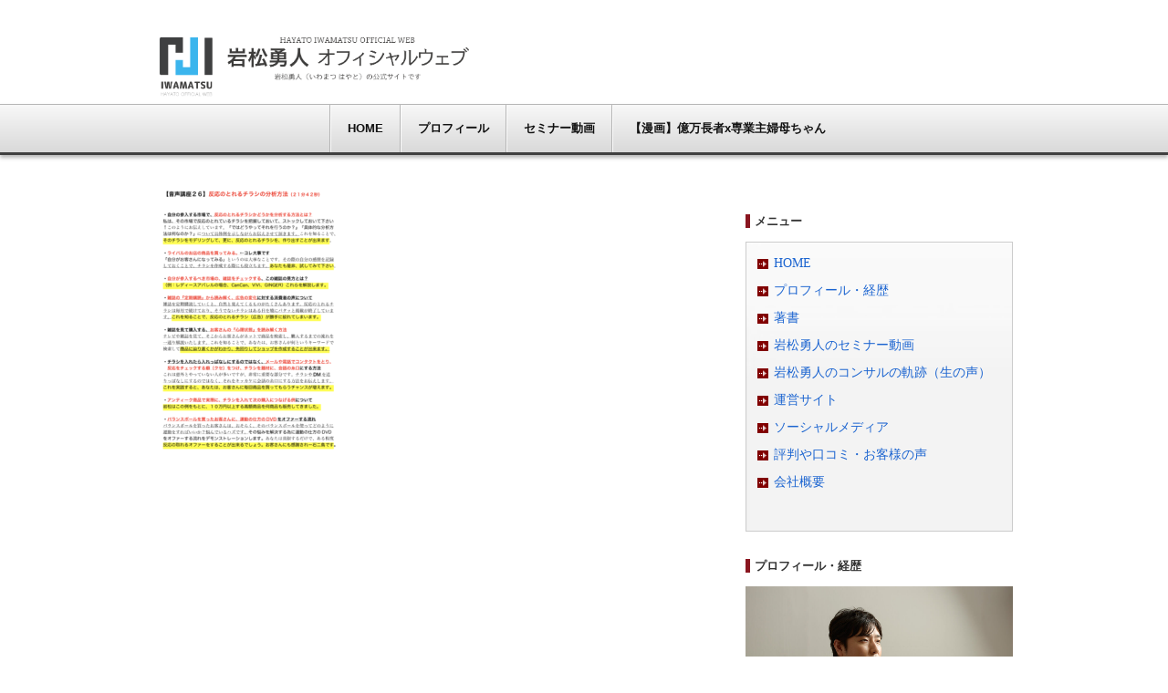

--- FILE ---
content_type: text/html; charset=UTF-8
request_url: https://iwamatsuhayato.com/online-consulting-full/online-consulting17/
body_size: 7336
content:
<!DOCTYPE html>
<html lang="ja"
	itemscope 
	itemtype="http://schema.org/Article" 
	prefix="og: http://ogp.me/ns#" >
<head>
<script type="text/javascript" src="http://fast.fonts.net/jsapi/c653bd30-fd25-470e-bed9-f1f55ea1987b.js"></script>
<meta name="google-site-verification" content="-hSfKjwKFp0uHnQ1HSXd5SIgzqKitoMFvJULd464iNU" />
<title>online-consulting17 - 岩松勇人オフィシャルウェブ</title>
<meta charset="utf-8">
<meta name="viewport" content="width=device-width, initial-scale=1.0">
<link rel="stylesheet" href="https://iwamatsuhayato.com/wp-content/themes/juliet/responsive.css" type="text/css" media="screen, print" />
<link rel="stylesheet" href="https://iwamatsuhayato.com/wp-content/themes/juliet/style.css" type="text/css" media="screen, print" />
<link rel="alternate" type="application/atom+xml" title="岩松勇人オフィシャルウェブ Atom Feed" href="https://iwamatsuhayato.com/feed/atom/" />
<link rel="alternate" type="application/rss+xml" title="岩松勇人オフィシャルウェブ RSS Feed" href="https://iwamatsuhayato.com/feed/" />
<!--[if lt IE 9]>
<script src="http://html5shiv.googlecode.com/svn/trunk/html5.js"></script>
<![endif]-->
<meta name='robots' content='max-image-preview:large' />
<link rel='dns-prefetch' href='//ajax.googleapis.com' />
<script type="text/javascript">
/* <![CDATA[ */
window._wpemojiSettings = {"baseUrl":"https:\/\/s.w.org\/images\/core\/emoji\/15.0.3\/72x72\/","ext":".png","svgUrl":"https:\/\/s.w.org\/images\/core\/emoji\/15.0.3\/svg\/","svgExt":".svg","source":{"concatemoji":"https:\/\/iwamatsuhayato.com\/wp-includes\/js\/wp-emoji-release.min.js?ver=6.5.7"}};
/*! This file is auto-generated */
!function(i,n){var o,s,e;function c(e){try{var t={supportTests:e,timestamp:(new Date).valueOf()};sessionStorage.setItem(o,JSON.stringify(t))}catch(e){}}function p(e,t,n){e.clearRect(0,0,e.canvas.width,e.canvas.height),e.fillText(t,0,0);var t=new Uint32Array(e.getImageData(0,0,e.canvas.width,e.canvas.height).data),r=(e.clearRect(0,0,e.canvas.width,e.canvas.height),e.fillText(n,0,0),new Uint32Array(e.getImageData(0,0,e.canvas.width,e.canvas.height).data));return t.every(function(e,t){return e===r[t]})}function u(e,t,n){switch(t){case"flag":return n(e,"\ud83c\udff3\ufe0f\u200d\u26a7\ufe0f","\ud83c\udff3\ufe0f\u200b\u26a7\ufe0f")?!1:!n(e,"\ud83c\uddfa\ud83c\uddf3","\ud83c\uddfa\u200b\ud83c\uddf3")&&!n(e,"\ud83c\udff4\udb40\udc67\udb40\udc62\udb40\udc65\udb40\udc6e\udb40\udc67\udb40\udc7f","\ud83c\udff4\u200b\udb40\udc67\u200b\udb40\udc62\u200b\udb40\udc65\u200b\udb40\udc6e\u200b\udb40\udc67\u200b\udb40\udc7f");case"emoji":return!n(e,"\ud83d\udc26\u200d\u2b1b","\ud83d\udc26\u200b\u2b1b")}return!1}function f(e,t,n){var r="undefined"!=typeof WorkerGlobalScope&&self instanceof WorkerGlobalScope?new OffscreenCanvas(300,150):i.createElement("canvas"),a=r.getContext("2d",{willReadFrequently:!0}),o=(a.textBaseline="top",a.font="600 32px Arial",{});return e.forEach(function(e){o[e]=t(a,e,n)}),o}function t(e){var t=i.createElement("script");t.src=e,t.defer=!0,i.head.appendChild(t)}"undefined"!=typeof Promise&&(o="wpEmojiSettingsSupports",s=["flag","emoji"],n.supports={everything:!0,everythingExceptFlag:!0},e=new Promise(function(e){i.addEventListener("DOMContentLoaded",e,{once:!0})}),new Promise(function(t){var n=function(){try{var e=JSON.parse(sessionStorage.getItem(o));if("object"==typeof e&&"number"==typeof e.timestamp&&(new Date).valueOf()<e.timestamp+604800&&"object"==typeof e.supportTests)return e.supportTests}catch(e){}return null}();if(!n){if("undefined"!=typeof Worker&&"undefined"!=typeof OffscreenCanvas&&"undefined"!=typeof URL&&URL.createObjectURL&&"undefined"!=typeof Blob)try{var e="postMessage("+f.toString()+"("+[JSON.stringify(s),u.toString(),p.toString()].join(",")+"));",r=new Blob([e],{type:"text/javascript"}),a=new Worker(URL.createObjectURL(r),{name:"wpTestEmojiSupports"});return void(a.onmessage=function(e){c(n=e.data),a.terminate(),t(n)})}catch(e){}c(n=f(s,u,p))}t(n)}).then(function(e){for(var t in e)n.supports[t]=e[t],n.supports.everything=n.supports.everything&&n.supports[t],"flag"!==t&&(n.supports.everythingExceptFlag=n.supports.everythingExceptFlag&&n.supports[t]);n.supports.everythingExceptFlag=n.supports.everythingExceptFlag&&!n.supports.flag,n.DOMReady=!1,n.readyCallback=function(){n.DOMReady=!0}}).then(function(){return e}).then(function(){var e;n.supports.everything||(n.readyCallback(),(e=n.source||{}).concatemoji?t(e.concatemoji):e.wpemoji&&e.twemoji&&(t(e.twemoji),t(e.wpemoji)))}))}((window,document),window._wpemojiSettings);
/* ]]> */
</script>
<style id='wp-emoji-styles-inline-css' type='text/css'>

	img.wp-smiley, img.emoji {
		display: inline !important;
		border: none !important;
		box-shadow: none !important;
		height: 1em !important;
		width: 1em !important;
		margin: 0 0.07em !important;
		vertical-align: -0.1em !important;
		background: none !important;
		padding: 0 !important;
	}
</style>
<link rel='stylesheet' id='wp-block-library-css' href='https://iwamatsuhayato.com/wp-includes/css/dist/block-library/style.min.css?ver=6.5.7' type='text/css' media='all' />
<style id='classic-theme-styles-inline-css' type='text/css'>
/*! This file is auto-generated */
.wp-block-button__link{color:#fff;background-color:#32373c;border-radius:9999px;box-shadow:none;text-decoration:none;padding:calc(.667em + 2px) calc(1.333em + 2px);font-size:1.125em}.wp-block-file__button{background:#32373c;color:#fff;text-decoration:none}
</style>
<style id='global-styles-inline-css' type='text/css'>
body{--wp--preset--color--black: #000000;--wp--preset--color--cyan-bluish-gray: #abb8c3;--wp--preset--color--white: #ffffff;--wp--preset--color--pale-pink: #f78da7;--wp--preset--color--vivid-red: #cf2e2e;--wp--preset--color--luminous-vivid-orange: #ff6900;--wp--preset--color--luminous-vivid-amber: #fcb900;--wp--preset--color--light-green-cyan: #7bdcb5;--wp--preset--color--vivid-green-cyan: #00d084;--wp--preset--color--pale-cyan-blue: #8ed1fc;--wp--preset--color--vivid-cyan-blue: #0693e3;--wp--preset--color--vivid-purple: #9b51e0;--wp--preset--gradient--vivid-cyan-blue-to-vivid-purple: linear-gradient(135deg,rgba(6,147,227,1) 0%,rgb(155,81,224) 100%);--wp--preset--gradient--light-green-cyan-to-vivid-green-cyan: linear-gradient(135deg,rgb(122,220,180) 0%,rgb(0,208,130) 100%);--wp--preset--gradient--luminous-vivid-amber-to-luminous-vivid-orange: linear-gradient(135deg,rgba(252,185,0,1) 0%,rgba(255,105,0,1) 100%);--wp--preset--gradient--luminous-vivid-orange-to-vivid-red: linear-gradient(135deg,rgba(255,105,0,1) 0%,rgb(207,46,46) 100%);--wp--preset--gradient--very-light-gray-to-cyan-bluish-gray: linear-gradient(135deg,rgb(238,238,238) 0%,rgb(169,184,195) 100%);--wp--preset--gradient--cool-to-warm-spectrum: linear-gradient(135deg,rgb(74,234,220) 0%,rgb(151,120,209) 20%,rgb(207,42,186) 40%,rgb(238,44,130) 60%,rgb(251,105,98) 80%,rgb(254,248,76) 100%);--wp--preset--gradient--blush-light-purple: linear-gradient(135deg,rgb(255,206,236) 0%,rgb(152,150,240) 100%);--wp--preset--gradient--blush-bordeaux: linear-gradient(135deg,rgb(254,205,165) 0%,rgb(254,45,45) 50%,rgb(107,0,62) 100%);--wp--preset--gradient--luminous-dusk: linear-gradient(135deg,rgb(255,203,112) 0%,rgb(199,81,192) 50%,rgb(65,88,208) 100%);--wp--preset--gradient--pale-ocean: linear-gradient(135deg,rgb(255,245,203) 0%,rgb(182,227,212) 50%,rgb(51,167,181) 100%);--wp--preset--gradient--electric-grass: linear-gradient(135deg,rgb(202,248,128) 0%,rgb(113,206,126) 100%);--wp--preset--gradient--midnight: linear-gradient(135deg,rgb(2,3,129) 0%,rgb(40,116,252) 100%);--wp--preset--font-size--small: 13px;--wp--preset--font-size--medium: 20px;--wp--preset--font-size--large: 36px;--wp--preset--font-size--x-large: 42px;--wp--preset--spacing--20: 0.44rem;--wp--preset--spacing--30: 0.67rem;--wp--preset--spacing--40: 1rem;--wp--preset--spacing--50: 1.5rem;--wp--preset--spacing--60: 2.25rem;--wp--preset--spacing--70: 3.38rem;--wp--preset--spacing--80: 5.06rem;--wp--preset--shadow--natural: 6px 6px 9px rgba(0, 0, 0, 0.2);--wp--preset--shadow--deep: 12px 12px 50px rgba(0, 0, 0, 0.4);--wp--preset--shadow--sharp: 6px 6px 0px rgba(0, 0, 0, 0.2);--wp--preset--shadow--outlined: 6px 6px 0px -3px rgba(255, 255, 255, 1), 6px 6px rgba(0, 0, 0, 1);--wp--preset--shadow--crisp: 6px 6px 0px rgba(0, 0, 0, 1);}:where(.is-layout-flex){gap: 0.5em;}:where(.is-layout-grid){gap: 0.5em;}body .is-layout-flex{display: flex;}body .is-layout-flex{flex-wrap: wrap;align-items: center;}body .is-layout-flex > *{margin: 0;}body .is-layout-grid{display: grid;}body .is-layout-grid > *{margin: 0;}:where(.wp-block-columns.is-layout-flex){gap: 2em;}:where(.wp-block-columns.is-layout-grid){gap: 2em;}:where(.wp-block-post-template.is-layout-flex){gap: 1.25em;}:where(.wp-block-post-template.is-layout-grid){gap: 1.25em;}.has-black-color{color: var(--wp--preset--color--black) !important;}.has-cyan-bluish-gray-color{color: var(--wp--preset--color--cyan-bluish-gray) !important;}.has-white-color{color: var(--wp--preset--color--white) !important;}.has-pale-pink-color{color: var(--wp--preset--color--pale-pink) !important;}.has-vivid-red-color{color: var(--wp--preset--color--vivid-red) !important;}.has-luminous-vivid-orange-color{color: var(--wp--preset--color--luminous-vivid-orange) !important;}.has-luminous-vivid-amber-color{color: var(--wp--preset--color--luminous-vivid-amber) !important;}.has-light-green-cyan-color{color: var(--wp--preset--color--light-green-cyan) !important;}.has-vivid-green-cyan-color{color: var(--wp--preset--color--vivid-green-cyan) !important;}.has-pale-cyan-blue-color{color: var(--wp--preset--color--pale-cyan-blue) !important;}.has-vivid-cyan-blue-color{color: var(--wp--preset--color--vivid-cyan-blue) !important;}.has-vivid-purple-color{color: var(--wp--preset--color--vivid-purple) !important;}.has-black-background-color{background-color: var(--wp--preset--color--black) !important;}.has-cyan-bluish-gray-background-color{background-color: var(--wp--preset--color--cyan-bluish-gray) !important;}.has-white-background-color{background-color: var(--wp--preset--color--white) !important;}.has-pale-pink-background-color{background-color: var(--wp--preset--color--pale-pink) !important;}.has-vivid-red-background-color{background-color: var(--wp--preset--color--vivid-red) !important;}.has-luminous-vivid-orange-background-color{background-color: var(--wp--preset--color--luminous-vivid-orange) !important;}.has-luminous-vivid-amber-background-color{background-color: var(--wp--preset--color--luminous-vivid-amber) !important;}.has-light-green-cyan-background-color{background-color: var(--wp--preset--color--light-green-cyan) !important;}.has-vivid-green-cyan-background-color{background-color: var(--wp--preset--color--vivid-green-cyan) !important;}.has-pale-cyan-blue-background-color{background-color: var(--wp--preset--color--pale-cyan-blue) !important;}.has-vivid-cyan-blue-background-color{background-color: var(--wp--preset--color--vivid-cyan-blue) !important;}.has-vivid-purple-background-color{background-color: var(--wp--preset--color--vivid-purple) !important;}.has-black-border-color{border-color: var(--wp--preset--color--black) !important;}.has-cyan-bluish-gray-border-color{border-color: var(--wp--preset--color--cyan-bluish-gray) !important;}.has-white-border-color{border-color: var(--wp--preset--color--white) !important;}.has-pale-pink-border-color{border-color: var(--wp--preset--color--pale-pink) !important;}.has-vivid-red-border-color{border-color: var(--wp--preset--color--vivid-red) !important;}.has-luminous-vivid-orange-border-color{border-color: var(--wp--preset--color--luminous-vivid-orange) !important;}.has-luminous-vivid-amber-border-color{border-color: var(--wp--preset--color--luminous-vivid-amber) !important;}.has-light-green-cyan-border-color{border-color: var(--wp--preset--color--light-green-cyan) !important;}.has-vivid-green-cyan-border-color{border-color: var(--wp--preset--color--vivid-green-cyan) !important;}.has-pale-cyan-blue-border-color{border-color: var(--wp--preset--color--pale-cyan-blue) !important;}.has-vivid-cyan-blue-border-color{border-color: var(--wp--preset--color--vivid-cyan-blue) !important;}.has-vivid-purple-border-color{border-color: var(--wp--preset--color--vivid-purple) !important;}.has-vivid-cyan-blue-to-vivid-purple-gradient-background{background: var(--wp--preset--gradient--vivid-cyan-blue-to-vivid-purple) !important;}.has-light-green-cyan-to-vivid-green-cyan-gradient-background{background: var(--wp--preset--gradient--light-green-cyan-to-vivid-green-cyan) !important;}.has-luminous-vivid-amber-to-luminous-vivid-orange-gradient-background{background: var(--wp--preset--gradient--luminous-vivid-amber-to-luminous-vivid-orange) !important;}.has-luminous-vivid-orange-to-vivid-red-gradient-background{background: var(--wp--preset--gradient--luminous-vivid-orange-to-vivid-red) !important;}.has-very-light-gray-to-cyan-bluish-gray-gradient-background{background: var(--wp--preset--gradient--very-light-gray-to-cyan-bluish-gray) !important;}.has-cool-to-warm-spectrum-gradient-background{background: var(--wp--preset--gradient--cool-to-warm-spectrum) !important;}.has-blush-light-purple-gradient-background{background: var(--wp--preset--gradient--blush-light-purple) !important;}.has-blush-bordeaux-gradient-background{background: var(--wp--preset--gradient--blush-bordeaux) !important;}.has-luminous-dusk-gradient-background{background: var(--wp--preset--gradient--luminous-dusk) !important;}.has-pale-ocean-gradient-background{background: var(--wp--preset--gradient--pale-ocean) !important;}.has-electric-grass-gradient-background{background: var(--wp--preset--gradient--electric-grass) !important;}.has-midnight-gradient-background{background: var(--wp--preset--gradient--midnight) !important;}.has-small-font-size{font-size: var(--wp--preset--font-size--small) !important;}.has-medium-font-size{font-size: var(--wp--preset--font-size--medium) !important;}.has-large-font-size{font-size: var(--wp--preset--font-size--large) !important;}.has-x-large-font-size{font-size: var(--wp--preset--font-size--x-large) !important;}
.wp-block-navigation a:where(:not(.wp-element-button)){color: inherit;}
:where(.wp-block-post-template.is-layout-flex){gap: 1.25em;}:where(.wp-block-post-template.is-layout-grid){gap: 1.25em;}
:where(.wp-block-columns.is-layout-flex){gap: 2em;}:where(.wp-block-columns.is-layout-grid){gap: 2em;}
.wp-block-pullquote{font-size: 1.5em;line-height: 1.6;}
</style>
<script type="text/javascript" src="http://ajax.googleapis.com/ajax/libs/jquery/1.7.1/jquery.min.js?ver=1.7.1" id="jquery-js"></script>
<link rel="https://api.w.org/" href="https://iwamatsuhayato.com/wp-json/" /><link rel="alternate" type="application/json" href="https://iwamatsuhayato.com/wp-json/wp/v2/media/633" /><link rel='shortlink' href='https://iwamatsuhayato.com/?p=633' />
<link rel="alternate" type="application/json+oembed" href="https://iwamatsuhayato.com/wp-json/oembed/1.0/embed?url=https%3A%2F%2Fiwamatsuhayato.com%2Fonline-consulting-full%2Fonline-consulting17%2F" />
<link rel="alternate" type="text/xml+oembed" href="https://iwamatsuhayato.com/wp-json/oembed/1.0/embed?url=https%3A%2F%2Fiwamatsuhayato.com%2Fonline-consulting-full%2Fonline-consulting17%2F&#038;format=xml" />
<!-- BEGIN GADWP v5.3.5 Tag Manager - https://exactmetrics.com/ -->
<script>
  window.dataLayer = window.dataLayer || [];
  window.dataLayer.push({});
</script>

<script>
(function(w,d,s,l,i){w[l]=w[l]||[];w[l].push({'gtm.start':
	new Date().getTime(),event:'gtm.js'});var f=d.getElementsByTagName(s)[0],
	j=d.createElement(s),dl=l!='dataLayer'?'&l='+l:'';j.async=true;j.src=
	'https://www.googletagmanager.com/gtm.js?id='+i+dl;f.parentNode.insertBefore(j,f);
	})(window,document,'script','dataLayer','GTM-NPXLK3H');
</script>
<!-- END GADWP Tag Manager -->

<script type="text/javascript" src="https://iwamatsuhayato.com/wp-content/themes/juliet/jquery/scrolltopcontrol.js"></script>
<script src="https://iwamatsuhayato.com/wp-content/themes/juliet/jquery/jquery.cycle2.carousel.js" type="text/javascript"></script>
<script type="text/javascript">
 $().ready(function() {
   $(document).ready(
     function(){
     $("a img").hover(function(){
     $(this).fadeTo(200, 0.8);
     },function(){
     $(this).fadeTo(300, 1.0);
     });
   });
 });
</script>

<!-- Facebook Pixel Code -->
<script>
!function(f,b,e,v,n,t,s){if(f.fbq)return;n=f.fbq=function(){n.callMethod?
n.callMethod.apply(n,arguments):n.queue.push(arguments)};if(!f._fbq)f._fbq=n;
n.push=n;n.loaded=!0;n.version='2.0';n.queue=[];t=b.createElement(e);t.async=!0;
t.src=v;s=b.getElementsByTagName(e)[0];s.parentNode.insertBefore(t,s)}(window,
document,'script','https://connect.facebook.net/en_US/fbevents.js');

fbq('init', '1661066817503767');
fbq('track', "PageView");</script>
<noscript><img height="1" width="1" style="display:none"
src="https://www.facebook.com/tr?id=1661066817503767&ev=PageView&noscript=1"
/></noscript>
<!-- End Facebook Pixel Code -->
<meta name="google-site-verification" content="BznEhKRkJbL0CJl8DATiNsv1CKn8VxoFuoWreR4wvkI" />
<link href="https://fonts.googleapis.com/earlyaccess/roundedmplus1c.css" rel="stylesheet" />
</head>

<body class="attachment attachment-template-default attachmentid-633 attachment-png">

<div id="fb-root"></div>
<script>(function(d, s, id) {
  var js, fjs = d.getElementsByTagName(s)[0];
  if (d.getElementById(id)) return;
  js = d.createElement(s); js.id = id;
  js.src = "//connect.facebook.net/ja_JP/sdk.js#xfbml=1&version=v2.3&appId=496515887062385";
  fjs.parentNode.insertBefore(js, fjs);
}(document, 'script', 'facebook-jssdk'));</script>

<!-- ヘッダー -->
<header id="header">

<!-- ヘッダー中身 -->    
<div class="header-inner">

<!-- ロゴ -->
<a href="https://iwamatsuhayato.com" title="岩松勇人オフィシャルウェブ"><img src="http://iwamatsuhayato.com/wp-content/uploads/2018/04/clear.png" alt="岩松勇人オフィシャルウェブ"/></a>
<!-- / ロゴ -->

<!-- サーチ -->
<div class="contact">
<div class="search">
<form method="get" id="searchform" action="https://iwamatsuhayato.com">
<fieldset>
<input name="s" type="text" onfocus="if(this.value=='Search') this.value='';" onblur="if(this.value=='') this.value='Search';" value="Search" />
<button type="submit"></button>
</fieldset>
</form>
</div></div>
<!-- / サーチ -->  

</div>    
<!-- / ヘッダー中身 -->    

</header>
<!-- / ヘッダー -->  
<div class="clear"></div>

<!-- トップナビゲーション -->
<nav id="nav" class="main-navigation" role="navigation">
<div class="menu-topnav-container"><ul id="menu-topnav" class="nav-menu"><li id="menu-item-49" class="menu-item menu-item-type-custom menu-item-object-custom menu-item-home menu-item-49"><a href="http://iwamatsuhayato.com/">HOME</a></li>
<li id="menu-item-51" class="menu-item menu-item-type-post_type menu-item-object-page menu-item-51"><a href="https://iwamatsuhayato.com/profile/">プロフィール</a></li>
<li id="menu-item-512" class="menu-item menu-item-type-post_type menu-item-object-page menu-item-512"><a href="https://iwamatsuhayato.com/seminar/">セミナー動画</a></li>
<li id="menu-item-669" class="menu-item menu-item-type-custom menu-item-object-custom menu-item-669"><a href="https://utage-system.com/p/rGrrU7HPCHCa">【漫画】億万長者x専業主婦母ちゃん</a></li>
</ul></div></nav>

<!-- / トップナビゲーション -->
<div class="clear"></div>  

<!-- 全体warapper -->
<div class="wrapper">

<!-- メインwrap -->
<div id="main">


<!-- コンテンツブロック -->
<div class="row">


<!-- 本文エリア -->
<article class="twothird">


<h1 class="pagetitle">online-consulting17</h1>

<p class="attachment"><a href='https://iwamatsuhayato.com/wp-content/uploads/2019/08/online-consulting17.png'><img fetchpriority="high" decoding="async" width="203" height="300" src="https://iwamatsuhayato.com/wp-content/uploads/2019/08/online-consulting17-203x300.png" class="attachment-medium size-medium" alt="" srcset="https://iwamatsuhayato.com/wp-content/uploads/2019/08/online-consulting17-203x300.png 203w, https://iwamatsuhayato.com/wp-content/uploads/2019/08/online-consulting17-768x1136.png 768w, https://iwamatsuhayato.com/wp-content/uploads/2019/08/online-consulting17-692x1024.png 692w, https://iwamatsuhayato.com/wp-content/uploads/2019/08/online-consulting17.png 1570w" sizes="(max-width: 203px) 100vw, 203px" /></a></p>


</article>
<!-- / 本文エリア -->


<!-- サイドエリア -->
<article class="third">

<!-- サイドバー -->
<div id="sidebar">

<div id="sidebox">
<div id="text-6" class="widget widget_text"><div class="sidebar-title">メニュー</div>			<div class="textwidget"><table class="topmenu">
<tbody>
<tr>
<td>
<div id="subtitlesar">
<p><a href="http://iwamatsuhayato.com/">HOME</a></p>
</div>
<div id="subtitlesar">
<p><a href="http://iwamatsuhayato.com/profile">プロフィール・経歴</a></p>
</div>
<div id="subtitlesar">
<p><a href="http://iwamatsuhayato.com/manga">著書</a></p>
</div>
<div id="subtitlesar">
<p><a href="http://iwamatsuhayato.com/seminar">岩松勇人のセミナー動画</a></p>
</div>
<div id="subtitlesar">
<p><a href="http://iwamatsuhayato.com/consulting_koe/">岩松勇人のコンサルの軌跡（生の声）</a></p>
</div>
<div id="subtitlesar">
<p><a href="http://iwamatsuhayato.com/website">運営サイト</a></p>
</div>
<div id="subtitlesar">
<p><a href="http://iwamatsuhayato.com/sns/">ソーシャルメディア</a></p>
</div>
<div id="subtitlesar">
<p><a href="http://iwamatsuhayato.com/reviews/">評判や口コミ・お客様の声</a></p>
</div>
<div id="subtitlesar">
<p><a href="http://iwamatsuhayato.com/company">会社概要</a></p>
</div>
<p>&nbsp;</td>
</tr>
</tbody>
</table>
</div>
		</div><div id="text-3" class="widget widget_text"><div class="sidebar-title">プロフィール・経歴</div>			<div class="textwidget"><div Align="left">
<a href="http://iwamatsuhayato.com/profile"><img decoding="async" border="0" class="pict" alt="プロフィール・経歴" src="http://iwamatsuhayato.com/wp-content/uploads/2018/04/IO_004.jpg" /></a><br />
<a class="button" href="http://iwamatsuhayato.com/profile">詳細はこちら</a>
</div>
</div>
		</div><div id="text-5" class="widget widget_text"><div class="sidebar-title">セミナー動画</div>			<div class="textwidget"><div align="left"><a href="http://iwamatsuhayato.com/seminar"><img decoding="async" class="pict" src="http://iwamatsuhayato.com/wp-content/uploads/2018/04/IO_010.png" alt="セミナー動画" border="0" /></a><br />
<a class="button" href="http://iwamatsuhayato.com/seminar">詳細はこちら</a></div>
</div>
		</div><div id="text-11" class="widget widget_text"><div class="sidebar-title">岩松勇人のコンサルの軌跡（生の声）</div>			<div class="textwidget"><div align="left"><a href="http://iwamatsuhayato.com/consulting_koe/"><img decoding="async" class="pict" src="http://iwamatsuhayato.com/wp-content/uploads/2018/09/koe_20180917-2-1.png" alt="岩松勇人のコンサルの軌跡（生の声）" border="0" /></a><br />
<a class="button" href="http://iwamatsuhayato.com/manga">詳細はこちら</a></div>
</div>
		</div></div>

<div id="sidebox-new">
<!-- 新着記事 -->
<div class="sidebar-title">新着記事</div>
<ul>
<li>記事はありません</li>
</ul>
<!-- / 新着記事 -->
</div>

<div id="sidebox">
</div>

</div>
<!-- /  サイドバー  -->
</article>
<!-- / サイドエリア -->


</div>
<!-- / コンテンツブロック -->


</div>
<!-- / メインwrap -->

</div>
<!-- / 全体wrapper -->

<!-- フッターエリア -->
<footer id="footer">
<div class="footer-inner">

<!-- フッターウィジェット -->
<div class="row">
<article class="third">
<div id="topbox">
</div>
</article>
<article class="third">
<div id="topbox">
</div>
</article>
<article class="third">
<div id="topbox">
</div>
</article>
</div>
<!-- / フッターウィジェット -->
<div class="clear"></div>

<div id="sociallink">
<!-- Twitterアイコン -->
<a href="" target="_blank" title="Twitter"><img src="https://iwamatsuhayato.com/wp-content/themes/juliet/images/ic_foot_twitter.gif" alt="Twitter" style="margin-right:10px" /></a>
<!-- / Twitterアイコン -->
<!-- Facebookアイコン -->
<a href="" target="_blank" title="Facebook"><img src="https://iwamatsuhayato.com/wp-content/themes/juliet/images/ic_foot_facebook.gif" alt="Facebook" style="margin-right:10px" /></a>
<!-- / Facebookアイコン -->
<!-- RSSアイコン -->
<a href="https://iwamatsuhayato.com/feed/" target="_blank" title="RSS Feed"><img src="https://iwamatsuhayato.com/wp-content/themes/juliet/images/ic_foot_rss.gif" alt="RSS Feed" /></a>
<!-- / RSSアイコン -->
</div>

<!-- コピーライト表示 -->
<div id="copyright">
<a href="http://iwamatsuhayato.com/about/">このサイトについて</a> ｜ <a href="http://iwamatsuhayato.com/privacyopt/">個人情報の取り扱い</a> ｜ <a href="http://iwamatsuhayato.com/policy/">個人情報保護方針</a> ｜ <a href="http://iwamatsuhayato.com/tokushoho/">特商法に基づく表記</a><br />
© <a href="https://iwamatsuhayato.com">岩松勇人オフィシャルウェブ</a>. all rights reserved. 
</div>
<!-- /コピーライト表示 -->

</div>
</footer>
<!-- / フッターエリア -->



</body>
</html>

--- FILE ---
content_type: text/css
request_url: https://iwamatsuhayato.com/wp-content/themes/juliet/style.css
body_size: 9578
content:
@charset "utf-8";

/*
Theme Name: Juliet
Theme URI: http://minimalwp.com
Description: PC、タブレット、スマートフォンと見ているデバイスに自動最適化されるレスポンシブデザインに対応したミニマルでシンプルな公式サイトタイプのWordPressテーマです。トップページにはスライドショーとサムネイルギャラリーを配置しました。とびきりの写真やイラストでオリジナリティ溢れるトップページにしてください。ロゴ、メニュー、スライドショー、ウィジェットが、管理画面から簡単にカスタマイズできますので、HTMLの知識が無くてもオリジナルサイトが作れます。
Version: 1.0
Author: Minimal WP
Author URI: http://minimalwp.com
*/


/* ************************************************ 
*	基本設定
* ************************************************ */	

body {
font-size: 16px;
background: #fff;
font-weight: 200;
color: #222222;
line-height:1.25;
font-family:arial,"ヒラギノ角ゴ Pro W3","Hiragino Kaku Gothic Pro","メイリオ","Meiryo",Osaka,"ＭＳ Ｐゴシック","MS PGothic",Sans-Serif;
}

/* リンク */

a{
color: #1b64d0;
text-decoration:none;
transition: 0.5s;
-webkit-transition: 0.5s;
-moz-transition: 0.5s;
-o-transition: 0.5s;
-ms-transition: 0.5s;

}

a:hover{
color:#666;
}

a:active, a:focus {
outline: 0;
}


/* 画像 */

img{
border:0;
padding:0px;
margin:0px
}

img.aligncenter {
display: block;
margin-left: auto;
margin-right: auto;
}

img.alignright {
padding:4px;
margin: 0 0 10px 20px;
display: inline;
}

img.alignleft {
padding: 4px;
margin: 0 20px 10px 0;
display: inline;
}


/* フロート */

.alignright { float: right; }

.alignleft { float: left; }

.right{ float: right; }

.left{ float: left; }

.clear{ clear:both; }


/* 関連記事のカスタマイズ */

ol{
margin: 0 0 0 5px;
padding: 0 0 0 0;
list-style: decimal;
}

#rarticle ul{
margin: 0 0 0 0;
padding: 0 0 0 0;
}

#rarticle li{
font-size: 14px;
margin: 0 0 0 0;
padding: 0 0 0 0;
list-style: none;
border-bottom: 1px dotted #ccc;
}

#rarticle li a{
font-size: 14px;
display:inline;
line-height:250%
}

#rarticle li a:hover{
}


/* パンくずリスト */
div.breadcrumbs {
　　 margin: 10px 0px 10px 0px;
    padding: 10px 0px 10px 0px;
font-family: "Apple TP","Helvetica Neue","Helvetica","Hiragino Kaku Gothic Pro","ヒラギノ角ゴ Pro W3","メイリオ","Meiryo","ＭＳ Ｐゴシック","Arial","Verdana","sans-serif";
    font-size: 85%;
    text-align: center;
    line-height: 25px;
}

/* リスト */

ol{
margin: 0 0 0 5px;
padding: 0 0 0 0;
list-style: decimal;
}

ul{
margin: 0 0 0 0;
padding: 0 0 0 0;
list-style: disc;
}

li{
margin: 0 0 0 15px;
padding: 0 0 0 0;
}

li a{
transition: 0.5s;
-webkit-transition: 0.5s;
-moz-transition: 0.5s;
-o-transition: 0.5s;
-ms-transition: 0.5s;
}

li a:hover{
color:#666;
}


/* ************************************************ 
*	全体Wrapper
* ************************************************ */	

.wrapper {
margin: auto; 
max-width: 940px;
padding: 20px 10px;
_width: 940px;
}



/* ************************************************ 
*	ヘッダー
* ************************************************ */

#header {
width: 100%；
background: url(http://iwamatsuhayato.com/wp-content/uploads/2018/04/index_bg061.gif) repeat-x left 10px;
}

.header-inner {
overflow: hidden;
margin: 0px auto 0 auto;
padding: 20px 0 0px 0;
max-width: 960px;
_width: 960px;
height: 94px;
background: url(http://iwamatsuhayato.com/wp-content/uploads/2018/04/IO_001.png) no-repeat;
background-size: contain;
}

#header h1 {
text-align:center;
margin: 0;	
}

.logo {
float: left;
margin: 0px 0px 0px 0px;
padding:0px 0px 0px 0px;
}

.contact {
float: right;
position:relative
margin: 0px 0px 0 0;
padding: 0px 0px 0 0;
}


/* ************************************************ 
*	トップナビゲーション
* ************************************************ */	


#nav {
    padding: 0px 0px 4px 0px;
    width: 100%;
    height: 48px;
    margin: 0 auto 0px auto;
    text-align: center;
    background: #f8f8f8;
    background: -moz-linear-gradient(top, #f8f8f8 0%, #d9d9d9 100%);
    background: -webkit-gradient(linear, left top, left bottom, color-stop(0%, #f8f8f8), color-stop(100%, #d9d9d9));
    background: -webkit-linear-gradient(top, #f8f8f8 0%, #d9d9d9 100%);
    background: -o-linear-gradient(top, #f8f8f8 0%, #d9d9d9 100%);
    background: -ms-linear-gradient(top, #f8f8f8 0%, #d9d9d9 100%);
    background: linear-gradient(to bottom, #f8f8f8 0%, #d9d9d9 100%);
    border-top: 1px solid #b7b7b7;
    border-bottom: 3px solid #404040;
    box-shadow: rgba(168, 168, 168, 0.8) 0 3px 4px;
}

#nav ul {
list-style: none;
margin: auto;
}

.main-navigation {
clear: both;
margin: 0 auto;
position: relative;
}

ul.nav-menu,
div.nav-menu > ul {
margin: 0;
padding: 0;
}

.nav-menu li {
display: inline-block;
position: relative;
margin: 0 0;
}


.nav-menu li a {
    color: #111;
    display: block;
    font-size: 15px;
    text-decoration: none;
    padding: 14px 14px 14px 20px;
    background: url(http://iwamatsuhayato.com/wp-content/uploads/2018/04/gbline-e1448171509727.png) no-repeat 0px 0.0em;
    font-size: small;
    _font-size: x-small;
    font-weight: bold;
}

.nav-menu li:hover > a,
.nav-menu li a:hover {
background-color: #333;
color: #fff;
}

.nav-menu .sub-menu,
.nav-menu .children {
background-color: #eee;
display: none;
padding: 0;
position: absolute;
z-index: 99999;
}

.nav-menu .sub-menu ul,
.nav-menu .children ul {
border-left: 0;
top: 0;
}

ul.nav-menu ul a,
.nav-menu ul ul a {
color: #fff;
margin: 0;
width: 100px;
}

ul.nav-menu ul a:hover,
.nav-menu ul ul a:hover {
background-color: #dedede;
}

ul.nav-menu li:hover > ul,
.nav-menu ul li:hover > ul {
display: block;
}

.nav-menu .current_page_item > a,
.nav-menu .current_page_ancestor > a,
.nav-menu .current-menu-item > a,
.nav-menu .current-menu-ancestor > a {
    color: #111;
    font-size: small;
    _font-size: x-small;
    font-weight: bold;
}




/* ************************************************ 
*	スライド
* ************************************************ */	

#top-slide{
width:100%;
padding: 0px;
margin: 20px auto 20px auto;
}


.cycle-slideshow{
    overflow: hidden;
    max-width: 960px;
_width: 960px;
margin: auto
    text-align: center;
    height: 330px;
    margin: auto;
}



/* ************************************************ 
*	メイン（本文）コンテンツ
* ************************************************ */	

#main {
margin:0 0 0 0;
padding: 0 0 0 0;
word-break:break-all;
}



/* トップページウィジェットエリア */

#toplist{
margin: 0 0 30px 0;
padding: 0 0 0 0;
}

.toplist ul{
margin: 0 0 0 0;
padding: 0 0 0 0;
}

.toplist li{
font-size: 13px;
margin: 6px 0px 0px 0px;
padding: 2px 0px 2px 0px;
list-style: none;
border-bottom: 1px dotted #dedede;
}

.toplist li a{
color:#666;
transition: 0.5s;
-webkit-transition: 0.5s;
-moz-transition: 0.5s;
-o-transition: 0.5s;
-ms-transition: 0.5s;

}

.toplist li a:hover{
background-position: 3px 50%;
color:#999;
}

.top-title {
    margin: 1px 0px 10px 0px;
    padding: 0px 0px 0px 5px;
    font-size: small;
    _font-size: x-small;
    font-weight: bold;
    line-height: 1.2em;
    border-left: 5px solid #8a1620;
}

.top-gallery-midashi{
font-family:arial,"ヒラギノ角ゴ Pro W3","Hiragino Kaku Gothic Pro","メイリオ","Meiryo",Osaka,"ＭＳ Ｐゴシック","MS PGothic",Sans-Serif;
font-size: 18px;
font-weight:normal;
letter-spacing: 0.05em;
font-style:normal;
padding: 0px 0px 10px 0px;
margin: 0px 0px 20px 0px;
border-bottom: double 3px #ccc;
color: #333;
display: none;
}


/* ギャラリーレイアウト */


li.item {
display:block;
width:85%;
height:100%;
color:#444444;
line-height:20px;
font-size: 109%;
padding-left:50px;
text-align:left;
text-decoration:none;
font-family:'AxisStd-Light';
}	

li.item a{
    font-family: 'AxisStd-Light';
    color: #1b64d0;
    font-size: 15px;
    letter-spacing: 0.05em;
    font-style: normal;
    margin: 0px 0px 10px 0px;
    padding: 10px 10px 10px 10px;
    background: url() no-repeat;
    border-bottom: 1px solid #ccc;
    border-left: 10px solid #737373;
    font-weight: bold;
}

.item-img {
margin: 0 0 5px 0;
height: 200px;
overflow: hidden;
text-align:center;
display: none;
}

.item-date {
font-family:arial,"ヒラギノ角ゴ Pro W3","Hiragino Kaku Gothic Pro","メイリオ","Meiryo",Osaka,"ＭＳ Ｐゴシック","MS PGothic",Sans-Serif;
font-size:80%;
color:#999;
padding: 0 0 0px 0;
margin: 0 0 0px 0;
border-bottom: 0px solid #dedede;
display: none;
}

.item h2 {
font-size:14px;
line-height: 150%;
font-weight: normal;
display: none;
}

.item-title {
font-family:arial,"ヒラギノ角ゴ Pro W3","Hiragino Kaku Gothic Pro","メイリオ","Meiryo",Osaka,"ＭＳ Ｐゴシック","MS PGothic",Sans-Serif;
margin: 0 0 0px 0;
}

.item-title a {
font-size:14px;
color:#444;
}

.item-title a:hover {
color:#999;
}

.item-text p {
font-size:13px;
color:#444;
}



/* ブログ記事部分 */	


p {
font-size: 14px; 
color: #444;
line-height:1.9;
padding: 10px 0px 10px 0px;
}

p a {
text-decoration: none;
color: #1b64d0;
transition: 0.5s;
-webkit-transition: 0.5s;
-moz-transition: 0.5s;
-o-transition: 0.5s;
-ms-transition: 0.5s;
}

p a:hover {
color: #1b64d0;
text-decoration: underline;
}

p a:active, a:focus {
outline: 0;
}

#date {
font-family:arial,"ヒラギノ角ゴ Pro W3","Hiragino Kaku Gothic Pro","メイリオ","Meiryo",Osaka,"ＭＳ Ｐゴシック","MS PGothic",Sans-Serif;
font-size:10px;
font-weight:normal;
text-align: left;
padding: 0 0 0 0;
color:#999;
letter-spacing: 0.1em;
}

.pagetitle {
font-family: "Apple TP","Helvetica Neue","Helvetica","Hiragino Kaku Gothic Pro","ヒラギノ角ゴ Pro W3","メイリオ","Meiryo","ＭＳ Ｐゴシック","Arial","Verdana","sans-serif";
margin: 20px 0px 20px 0px;
padding: 0px 0px 10px 0px;
font-size: 21px;
font-weight: normal;
color: #333;
display: none;
}

.pagetitle a {
font-family:arial,"ヒラギノ角ゴ Pro W3","Hiragino Kaku Gothic Pro","メイリオ","Meiryo",Osaka,"ＭＳ Ｐゴシック","MS PGothic",Sans-Serif;
margin: 20px 0px 20px 0px;
padding: 0px 0px 10px 0px;
font-size: 21px;
font-weight: normal;
color: #333;
display: none;
}

.blog-title {
    background-image: url(http://iwamatsuhayato.com/wp-content/uploads/2018/04/kr7a4300000005yb.gif);
    margin: 0px 0px 15px 0px;
    padding: 14px 0px 6px 10px;
    font-size: large;
    font-weight: bold;
    line-height: 1.3em;
    border-bottom: 1px solid #d1d3d9;
    background-repeat: repeat-x;
    text-align: left;
}


.blog-title a {
color:#333;
text-decoration:none;
transition: 0.5s;
-webkit-transition: 0.5s;
-moz-transition: 0.5s;
-o-transition: 0.5s;
-ms-transition: 0.5s;
}

.blog-title a:hover {
color:#666;
}


#subtitlefbkuchikomi p {
    font-size: 20px;
    /* color: #b10300; */
    margin: 0 auto;
    padding: 0 0 0px;
    line-height: 130%;
    /* font-weight: bold; */
    font-family: "Rounded Mplus 1c";
    /* font-family: "Mplus 1p"; */
    font-weight: 900;
}

#subtitlefbkuchikomi2 p {
    text-align: right;
}


#subtitlefuku p{
    margin: 0px 0px 15px 0px;
    padding: 14px 0px 6px 10px;
    font-size: large;
    font-weight: bold;
    line-height: 1.3em;
    border-bottom: 1px solid #d1d3d9;
    background-repeat: repeat-x;
    text-align: left;
    border-bottom: 1px solid #d1d3d9;
    background-repeat: repeat-x;
    text-align: left;
    font-size: 20px;
    color: #3f4041;
    margin: 0 auto;
    padding: 0 0 16px;
    font-weight: bold;
    font-family: "ヒラギノ角ゴ StdN", "Hiragino Kaku Gothic StdN", "ヒラギノ角ゴ Pro W3", "Hiragino Kaku Gothic Pro", "メイリオ", Meiryo, Osaka, "ＭＳ Ｐゴシック", "MS PGothic", "sans-serif";
    background: url(http://iwamatsuhayato.com/wp-content/uploads/2018/04/cRedLine.png) no-repeat center bottom;
    margin-bottom: 10px;
}

#subtitlefukum p {
    background-image: url(http://iwamatsuhayato.com/wp-content/uploads/2018/04/fukuback.gif);
    margin: 40px 0px 0px 0px;
    padding: 14px 0px 6px 10px;
    font-size: large;
    font-weight: bold;
    line-height: 1.3em;
    border-bottom: 1px solid #d1d3d9;
    background-repeat: repeat-x;
    text-align: left;
}

#subtitlefuku2 p{
    margin: 35px 0px 5px 0px;
    padding: 0px 0px 0px 5px;
    font-size: small;
    _font-size: x-small;
    font-weight: bold;
    line-height: 1.2em;
    border-left: 5px solid #8a1620;
}

#subtitlefuku2b p{
    margin: 35px 0px 5px 0px;
    padding: 0px 0px 0px 10px;
    font-weight: bold;
    line-height: 1.5em;
    border-left: 5px solid #8a1620;
}

#subtitlefuku3 p{
    margin: 35px 0px 5px 0px;
    padding: 0px 0px 0px 5px;
    font-weight: bold;
    line-height: 1.2em;
    border-left: 5px solid #001764;
}

#subtitlekunoji p {
    text-decoration: none;
    padding-left: 20px;
    background: url(http://iwamatsuhayato.com/wp-content/uploads/2018/04/icon_arrow_right_2x.png) no-repeat 1px 1.25em;
    -webkit-background-size: 6px 10px;
    -moz-background-size: 6px 10px;
    -ms-background-size: 6px 10px;
    background-size: 6px 10px;
    display: inline-block;
    text-align: left;
    height: 10px;
}

#subtitlesar p{
background: url(http://iwamatsuhayato.com/wp-content/uploads/2018/04/top_arw_pickup.gif) no-repeat 0.9px 1.2em;
    padding-left: 20px;
    height: 10px;
}

#subtitlesar2 p{
    height: 30px;
    color: #ffffff !important;
    background: url(http://iwamatsuhayato.com/wp-content/uploads/2018/04/icon02.png) 10px center no-repeat #a32015;
    display: block;
    padding: 0 0 0 15px;
    text-align: center;
    text-decoration: none !important;
    font-weight: bold;
    box-sizing: border-box;
}




#subtitletaiyo p{
width:100%;
background:url(URL) no-repeat;
height:210px;
color:#ffffff;
line-height:30px;
font-size: 120%;
padding-top:5px;
padding-left:1px;
text-align:right;
text-decoration:none;
font-family:'AxisStd-Light';
}

#subtitletaiyoanswer p{
width:100%;
background:url(URL) no-repeat;
height:210px;
color:#ffffff;
line-height:30px;
font-size: 120%;
padding-top:5px;
padding-left:1px;
text-align:right;
text-decoration:none;
font-family:'AxisStd-Light';
}


#subtitlekomidashilp p{
width:100%;
height:200%;
font-weight: 200;
color:#444444;
line-height:60px;
font-size: 190%;
font-family:'AxisStd-ExtraLight';
margin:0 auto;
padding-top:20px;
}

#subtitlekomidashisimple p{
width:100%;
height:200%;
font-weight: 200;
color:#444444;
line-height:50px;
font-size: 170%;
font-family:'AxisStd-ExtraLight';
margin:0 auto;
padding-top:1px;
}

#subtitlekomidashisimplelink p{
width:100%;
height:200%;
font-weight: 200;
color:#444444;
line-height:40px;
font-size: 170%;
font-family:'AxisStd-ExtraLight';
margin:0 auto;
padding-top:1px;
}

#subtitlekomidashilpprof p{
width:100%;
height:100%;
font-weight: 200;
color:#ffffff;
line-height:60px;
font-size: 400%;
font-family:'AxisStd-UltraLight';
margin:0 auto;
padding-top:100px;
}

#subtitlekomidashicaption p {
  width: 100%;
  height: 100%;
  color: #444444;
  line-height: 30px;
  font-size: 100%;
  font-family: 'AxisStd-ExtraLight';
  margin: 0 auto;
  padding-top: 0px;
}

#subtitlekomidashicaptionlink p {
  width: 100%;
  height: 100%;
  color: #444444;
  line-height: 1px;
  font-size: 100%;
  font-family: 'AxisStd-ExtraLight';
  margin: 0 auto;
  padding-top: 0px;
}

#subtitlekomidashimailform p {
  width: 100%;
  height: 100%;
  color: #444444;
  line-height: 30px;
  font-size: 100%;
  font-family:'AxisStd-ExtraLight';
  margin: 0 auto;
  padding-top: 0px;
}

#subtitlekomidashihead p{
width:100%;
height:100%;
color:#444444;
line-height:50px;
font-size: 250%;
font-family: "游明朝", YuMincho, "ヒラギノ明朝 ProN W3", "Hiragino Mincho ProN", "HG明朝E", "ＭＳ Ｐ明朝", "ＭＳ 明朝", serif;
margin:0 auto;
padding-top:30px;
}

#subtitlekomidashihead2 p{
width:100%;
height:100%;
color:#444444;
line-height:50px;
font-size: 200%;
font-family: "游明朝", YuMincho, "ヒラギノ明朝 ProN W3", "Hiragino Mincho ProN", "HG明朝E", "ＭＳ Ｐ明朝", "ＭＳ 明朝", serif;
margin:0 auto;
padding-top:30px;
}

#subtitlekomidashibr p{
width:100%;
height:100%;
color:#444444;
line-height:30px;
font-size: 150%;
font-family: "游明朝", YuMincho, "ヒラギノ明朝 ProN W3", "Hiragino Mincho ProN", "HG明朝E", "ＭＳ Ｐ明朝", "ＭＳ 明朝", serif;
margin:0 auto;
padding-top:10px;
}

#subtitlesocialdeshare p{
width:100%;
height:200%;
font-weight: 200;
color:#444444;
line-height:30px;
font-size: 170%;
font-family:'AxisStd-ExtraLight';
margin:0 auto;
padding-top:10px;
}


.subtitle {
font-family:arial,"ヒラギノ角ゴ Pro W3","Hiragino Kaku Gothic Pro","メイリオ","Meiryo",Osaka,"ＭＳ Ｐゴシック","MS PGothic",Sans-Serif;
font-weight: normal;
font-size: 14px;
border-bottom:1px dotted #ccc;
padding: 0 0 0 0;
margin: 30px 0 10px 0;
letter-spacing: 0.1em;
color: #666;
}


*.marginmarker {
      background-color: #ffff00;
      margin-left: 0.3em;
      margin-right: 0.3em;
      }
      *.largemarker {
      background-color: #ffff00;
      padding: 0.3em;
      margin-left: 0.3em;
      margin-right: 0.3em;
      }
      *.markerline {
      background-color: #ffff00;
      margin-left: 0.3em;
      margin-right: 0.3em;
      text-decoration: underline;
      }


table.sampleblue {
border-collapse: collapse; /* 隣接する枠線を重ねる */
border: 0px #ff0000 solid; /* 外枠：2px,実線,緑色 */
width: 100%; /* 表の横幅：350ピクセル */
background: #e6f0fd;
}
table.sampleblue td {
border: 0px #ff0000 solid; /* 表内側の線：1px,実線,緑色 */
padding: 10px; /* セル内側の余白：1ピクセル */
background: #e6f0fd;
}



table.topmenu {
border-collapse: collapse; 
border: 1px #CCCCCC solid; 
font-size: 90%;
width: 100%; 
padding: 10px; 
background-image: url(http://iwamatsuhayato.com/wp-content/uploads/2018/04/kr7a4300000277d3.png);

}
table.topmenu td {
border: 0px #CCCCCC solid;
padding: 0px 10px 0px 10px;
}
table.topmenu td a {
border: 0px #CCCCCC solid; 
padding: 0px; 
}
table.topmenu td a:hover{
border: 0px #CCCCCC solid; 
padding: 0px; 
text-decoration: underline;
}

table.profile {
border-collapse: collapse; 
border: 1px #CCCCCC solid; 
font-size: 90%;
width: 100%; 
padding: 10px; 
background-color:#f9f9f9;

}
table.profile td {
border: 0px #CCCCCC solid;
padding: 0px 10px 0px 10px;
}
table.profile td a {
border: 0px #CCCCCC solid; 
padding: 0px; 
}
table.profile td a:hover{
border: 0px #CCCCCC solid; 
padding: 0px; 
text-decoration: underline;
}



table.samplefaqmenu {
border-collapse: collapse; 
border: 1px #CCCCCC solid; 
font-size: 90%;
width: 100%; 
padding: 10px; 
background-color:#f8f8f8;

}
table.samplefaqmenu td {
border: 0px #CCCCCC solid; 
padding: 10px; 
}
table.samplefaqmenu td a {
border: 0px #CCCCCC solid; 
padding: 10px; 
}
table.samplefaqmenu td a:hover{
border: 0px #CCCCCC solid; 
padding: 10px; 
text-decoration: underline;
}


table.about {
    border-collapse: collapse;
    font-size: 90%;
    width: 100%;
    padding: 10px;
    table-layout: fixed;
}
table.about td {
border: 0px #CCCCCC solid; 
padding: 10px; 
}
table.about td a {
border: 0px #CCCCCC solid; 
padding: 10px; 
}
table.about td a:hover{
border: 0px #CCCCCC solid; 
padding: 10px; 
text-decoration: underline;
}

table.samplehead {
border-collapse: collapse; /* 隣接する枠線を重ねる */
border: 0px #FFFFFF solid; /* 外枠：2px,実線,緑色 */
width: 100%; /* 表の横幅：350ピクセル */
table-layout: fixed;
vertical-align: middle;
}
table.samplehead td {
border: 0px #FFFFFF solid; /* 表内側の線：1px,実線,緑色 */
padding: 1px; /* セル内側の余白：1ピクセル */
table-layout: fixed;
vertical-align: middle;
}


table.samplebold {
border-collapse: collapse; /* 隣接する枠線を重ねる */
border: 3px #CCCCCC solid; /* 外枠：2px,実線,緑色 */
width: 100%; /* 表の横幅：350ピクセル */
}
table.samplebold td {
border: 3px #CCCCCC solid; /* 表内側の線：1px,実線,緑色 */
padding: 15px; /* セル内側の余白：1ピクセル */
}

table.sampleboldred {
border-collapse: collapse; /* 隣接する枠線を重ねる */
border: 3px #ff0000 solid; /* 外枠：2px,実線,緑色 */
width: 100%; /* 表の横幅：350ピクセル */
}
table.sampleboldred td {
border: 3px #ff0000 solid; /* 表内側の線：1px,実線,緑色 */
padding: 15px; /* セル内側の余白：1ピクセル */
}

table.sampleboldlp {
border-collapse: collapse; /* 隣接する枠線を重ねる */
border: 3px #CCCCCC solid; /* 外枠：2px,実線,緑色 */
width: 100%; /* 表の横幅：350ピクセル */
}
table.sampleboldlp td {
border: 3px #CCCCCC solid; /* 表内側の線：1px,実線,緑色 */
padding: 30px; /* セル内側の余白：1ピクセル */
}

table.sampleboldlp2 {
border-collapse: collapse; /* 隣接する枠線を重ねる */
border: 0px #CCCCCC solid; /* 外枠：2px,実線,緑色 */
width: 100%; /* 表の横幅：350ピクセル */
background-color: #f2f2f2;
}
table.sampleboldlp2 td {
border: 0px #CCCCCC solid; /* 表内側の線：1px,実線,緑色 */
padding: 30px; /* セル内側の余白：1ピクセル */
}

table.sampleboldlp3 {
border-collapse: collapse; /* 隣接する枠線を重ねる */
border: 0px #CCCCCC solid; /* 外枠：2px,実線,緑色 */
width: 100%; /* 表の横幅：350ピクセル */
background-color: #ffffff;
}
table.sampleboldlp3 td {
border: 0px #CCCCCC solid; /* 表内側の線：1px,実線,緑色 */
padding: 30px; /* セル内側の余白：1ピクセル */
}

table.sampleboldlpuno {
border-collapse: collapse; /* 隣接する枠線を重ねる */
border: 0px #CCCCCC solid; /* 外枠：2px,実線,緑色 */
width: 100%; /* 表の横幅：350ピクセル */
background-position: center; 
}
table.sampleboldlpuno td {
border: 0px #CCCCCC solid; /* 表内側の線：1px,実線,緑色 */
padding: 200px; /* セル内側の余白：1ピクセル */
}

blockquote{
color:#666;
border:1px dotted #ccc;
margin:10px 0 10px 0;
padding:10px 20px;
}

#blog-foot {
font-size:75%;
text-align: left;
margin:50px 0 0 0;
padding: 2px 5px 2px 10px;
font-weight:normal;
color:#999;
background:#f7f7f7;
border-bottom:0px dotted #ccc;
display: none;
}
#blog-foot-archives {
font-size:75%;
text-align: left;
margin:50px 0 100px 0;
padding: 2px 5px 2px 10px;
font-weight:normal;
color:#999;
background:#f7f7f7;
border-bottom:0px dotted #ccc;
}

#blog-foot span,
#blog-foot-archives span{
color:#999;
}

.single-thumbnail{
margin:13px 0 0 0;
}

#aboutarrow p{
    margin: 0px 0px 10px 0px;
    padding: 2px 10px 2px 8px;
    _padding: 4px 10px 2px 8px;
    background-color: #e6e6e6;
    overflow: hidden;
    zoom: 1;
    line-height: 1.5em;
    _vertical-align: middle;
}

.lmenu_title{
 margin:0px;
 padding:10px 10px 10px 13px;
 color:#ffffff;
 font-weight:bold;
 width:202px;
 vertical-align: middle;
 border-bottom:1px solid #d8d8d8;
 background-repeat:no-repeat;
}

.lmenu_title_inner{
 margin:0px;
 padding:0px;
 _width:202px;
 border-left:2px solid #c1c4d1;
 min-height:22px;
}

.lmenu_title p{
 margin:0px;
 padding:4px 0px 4px 10px;
}

.lmenu_title{
background-image:url(http://iwamatsuhayato.com/wp-content/uploads/2018/04/kr7a4300000005za.gif);
}
#local_menu li.home, .lmenu_4th, .lmenu_5th, .lmenu_6th{
background-image:url(http://iwamatsuhayato.com/wp-content/uploads/2018/04/kr7a4300000005zf.gif);
}

.local_menu li {
    margin: 0px;
    padding: 7px 7px 7px 0px;
    border-top: 1px solid #ffffff;
    border-bottom: 1px solid #d1d1d1;
    background-color: #f7f7f7;
}

.local_menu li a {
    margin: 0px;
    padding: 7px 7px 7px 0px;
    border-top: 1px solid #ffffff;
    border-bottom: 1px solid #d1d1d1;
    background-color: #f7f7f7;
}

p .migi {
  float: right;
  margin-left: 2em;
  margin-bottom: 1em;
}

div#fortyfive img {
width: 45%;
height: 10%;
}

div#twentyfive img {
width: 25%;
height: 10%;
}

table.freeform {
    border: 1px solid #cccccc;
    -webkit-border-radius: 3px;
    -moz-border-radius: 3px;
    -ms-border-radius: 3px;
    -o-border-radius: 3px;
    border-radius: 3px;
    background-image: url(http://iwamatsuhayato.com/wp-content/uploads/2018/04/kr7a4300000277d3.png);
    padding: 1em 30px;
box-shadow: rgba(168, 168, 168, 0.5) 0.1px 0.1px 0.1px 1.3px;
}
table.freeform td {
    border: 0px #CCCCCC solid;
    padding: 8px 9px 8px 8px;
    line-height: 100%;
}
table.freeform td a {
border: 0px #CCCCCC solid; 
padding: 0px; 
}
table.freeform td a:hover{
border: 0px #CCCCCC solid; 
padding: 0px; 
text-decoration: underline;
}

.button {
    height: 40px;
    color: #ffffff !important;
    background: url(http://iwamatsuhayato.com/wp-content/uploads/2018/04/icon02.png) 10px center no-repeat #a32015;
    display: block;
    padding: 10px 15px 15px 16px;
    text-align: center;
    text-decoration: none !important;
    font-weight: bold;
    box-sizing: border-box;
}
.button::before,
.button::after {
	position: absolute;
	z-index: -1;
	display: block;
	content: '';
}
.button,
.button::before,
.button::after {
	-webkit-box-sizing: border-box;
	-moz-box-sizing: border-box;
	box-sizing: border-box;
	-webkit-transition: all .1s;
	transition: all .1s;
}
.button:hover {
	background-color: #000;
}
.button:active {
	top: 3px;
	box-shadow: none;
}



/**
 * [parts] デフォルトテーブルスタイル
 */
table.company {
  border-top: none;
  border-right: none;
  border-left: 1px solid #d1d1d1;/*ie10*/
  border-bottom: 1px solid #d1d1d1;/*ie10*/
  border-collapse: collapse;
  text-align: left;
  margin: 0.7em 0 0 0;
  width: 100%;
  *position: relative;
}
table.company th,
table.company td {
  /*border: 1px solid #d1d1d1; */
  border-top: 1px solid #d1d1d1;/*ie10*/
  border-right: 1px solid #d1d1d1;/*ie10*/
  border-left: none;/*ie10*/
  border-bottom: none;/*ie10*/
  padding: 8px;
  text-align: left;
}
table.company th > :first-child,
table.company td > :first-child {
  margin-top: 0;
}
table.company th {
  text-align: center;
  vertical-align: middle;
}
table.company td {
  background: #fff;
}
table.company th {
  background: #f1f1f1;
}
table.company thead th,
table.company tfoot th,
table.company thead td,
table.company tfoot td {
  background: #f1f1f1;
  font-weight: bold;
}
table.company .company-strong_sub {
  background: #e5e5e5;
}
table.company .company-action_sub {
  background: #e4f6f8;
}
table.company .company-strong {
  background: #bfbfbf;
}
table.company .company-action {
  background: #fbeeee;
}
table.company .company-number {
  white-space: nowrap;
}




/* ---------------------------------------------------------------
Career
--------------------------------------------------------------- */
.Career {
	width: 100％;
	height: auto;
	margin: 0 auto;
	text-align: center;
	color: #666666;
	padding: 10px 0;
}
.Career table {
	width: 100%;
	max-width: 1020px;
	height: auto;
	text-align: left;
	padding: 60px 0 0;
}
.Career th {
	width: 160px;
	letter-spacing: 0.5px;
	line-height: 1.8;
	padding: 10px 0 10px 10px;
	border-bottom: 1px solid #cccccc;
	color: #232323;
	font-weight: bold;
}
.Career td {
	width: 850px;
	margin: 0 !important;
	letter-spacing: 0.5px;
	line-height: 1.8;
	padding: 10px 0;
	border-bottom: 1px solid #cccccc;
}

/* スマホ向け-タブレット共通 */
@media screen and (max-width: 768px) {
.Career {
	width: 90%;
	padding: 1px 0 50px;
}
.Career table {
	padding: 30px 0 0;
}
.Career th {
	width: 100%;
	padding: 10px 0;
	display: block;
	text-align: center;
}
.Career td {
	width: 100%;
	color: #232323;
	display: block;
}
}



/* ページャー */

#next {
  font-size: 100%;
  font-weight: lighter;
  text-align: center;
  padding-top: 50px;
  padding-bottom: 50px;
  font-family: 'AxisStd-Light';
display: none;
}

#next-archives {
font-size:85%;
text-align: center;
margin-top: -50px;
padding-bottom: 30px;
font-family: 'AxisStd-Light';
}

.next-pagenavi{
text-align:center;
margin-top:10px;
display: none;
font-family: 'AxisStd-Light';
}

/*はてぶフォント変更*/
.hatena-bookmark-widget a{
font-size: 14px;
text-align: left;
}

/* 関連記事 */

.similar-head {
font-family:arial,"ヒラギノ角ゴ Pro W3","Hiragino Kaku Gothic Pro","メイリオ","Meiryo",Osaka,"ＭＳ Ｐゴシック","MS PGothic",Sans-Serif;
margin: 50px 0 15px 0;
padding: 0 0 2px 0;
line-height: 30px;
font-size: 16px;
font-weight: bold;
color: #333;
letter-spacing: 0.05em;
background: url() no-repeat;
border-bottom:1px solid #ccc;
display: none;
}


.similar ul{
margin: 0 0 0 0;
padding: 0 0 0 0;
display: none;
}

.similar li{
font-size:13px;
margin: 0 0 0 0;
padding: 0 0 0 0;
list-style: none;
display: none;
}

.similar li a{
color:#555;
display: none;
}

.similar li a:hover{
color:#888;
display: none;
}

.similar h4 {
font-size: 14px;
font-weight: normal;
line-height: 150%;
padding: 0 0 0 5px;
display: none;
}

table.similar-text {
width: 100%;
color: #444;
margin: 0 0 0 0;
padding: 0 0 0 0;
border-bottom: dotted 1px #ccc;
border-collapse: collapse;
border-spacing: 0;
display: none;
}

table.similar-text img {
width: 150px;
display: none;
}

table.similar-text th {
text-align: left;
width: 150px;
display: none;
}

table.similar-text td {
font-size: 14px;
text-align: left;
white-space: normal;
vertical-align: middle;
display: none;
}



table.similar-side {
width: 100%;
color: #444;
margin: 0 0 0 0;
padding: 0 0 0 0;
border-collapse: collapse;
border-spacing: 0;
display: none;
}

table.similar-side img {
width: 80px;
display: none;
}

table.similar-side th {
text-align: left;
width: 80px;
display: none;
}

table.similar-side td {
font-size: 14px;
text-align: left;
white-space: normal;
vertical-align: middle;
display: none;
}


/* コメント欄 */

.comment-head {
font-family:arial,"ヒラギノ角ゴ Pro W3","Hiragino Kaku Gothic Pro","メイリオ","Meiryo",Osaka,"ＭＳ Ｐゴシック","MS PGothic",Sans-Serif;
font-size: 14px;
font-weight: bold;
color: #333;
line-height: 30px;
letter-spacing: 0.1em;
margin: 0 0 0 0;
padding: 0 10px 0 0px;
background: url() no-repeat;
border-bottom:1px solid #ccc;
}

.commentlist li{
list-style: none;
font-size:90%;
color:#888;
}

.commentlist {
margin: 0 0 50px 0;
padding: 0 0 0 0;
}

.fbkuchikomiTtl {
    width: 1020px;
    height: 162px;
    padding: 11px;
    margin: 0 auto;
    border: 1px solid #cccccc;
    box-sizing: border-box;
    text-align: left;
}


/* ************************************************ 
*	サイドバー
* ************************************************ */	

#sidebar {
width: 100%;
margin: 45px 0px 40px 0px;
padding: 0 0 0 0;
font-family: 'AxisStd-Light';
}

#sidebar p{
margin-bottom: 0px;
}

#sidebar h2 {
font-size: 90%;
font-weight: normal;
color: #222;
letter-spacing: 0.1em;
margin: 0px 0px 10px 0px;
padding: 0 0 0 0;
background: url() no-repeat;
border-bottom:1px solid #ccc;
}

.sidebar-title{
margin: 1px 0px 10px 0px;
    padding: 0px 0px 0px 5px;
    font-size: small;
    _font-size: x-small;
    font-weight: bold;
    line-height: 1.2em;
    border-left: 5px solid #8a1620;
}

#sidebar h3 {
font-family:arial,"ヒラギノ角ゴ Pro W3","Hiragino Kaku Gothic Pro","メイリオ","Meiryo",Osaka,"ＭＳ Ｐゴシック","MS PGothic",Sans-Serif;
font-size: 14px;
font-weight: normal;
color: #999;
line-height: 30px;
margin: 0 0 0 0;
padding: 0 0 0 0;
border-bottom:0px solid #ccc;
}

#sidebar ul{
margin: 0 0 0 0;
padding: 0 0 0 0;
}

#sidebar li{
font-size: 13px;
margin: 0 0 0 0;
padding: 0 0 0 0;
list-style: none;
border-bottom: 1px dotted #ccc;
}

#sidebar li a{
font-size: 14px;
display:inline;
transition: 0.5s;
-webkit-transition: 0.5s;
-moz-transition: 0.5s;
-o-transition: 0.5s;
-ms-transition: 0.5s;
}

#sidebar li a:hover{
}


/* 階層表示 */

#sidebar ul.children{
margin-bottom: -6px;
display: block;
padding: 5px 0 0 0;
}

#sidebar ul.children li{
padding-left: 15px;
padding-top: 5px;
border-top: 1px dotted #ccc;
border-bottom: 0px dotted #ccc;
}


#sidebar ul.sub-menu{
margin-bottom: -6px;
display: block;
padding: 5px 0 0 0;
}

#sidebar ul.sub-menu li{
padding-left: 15px;
padding-top: 5px;
border-top: 1px dotted #ccc;
border-bottom: 0px dotted #ccc;
}


/* 新着表示 */

#sidebox-new {
color:#666;
margin: 0 0 50px 0 ;
padding: 0 0 0 0 ;
display: none;
}

#sidebox-new ul{
floate:left;
margin: 0 0 0 0;
padding: 0 0 0 0;
display: none;
}

#sidebox-new li{
font-size: 12px;
floate:left;
list-style: none;
margin: 0 0 0 0;
padding: 6px 0 5px 0px;
display: none;
}

#sidebox-new li a{
color: #1b64d0;
list-style: none;
transition: 0.5s;
-webkit-transition: 0.5s;
-moz-transition: 0.5s;
-o-transition: 0.5s;
-ms-transition: 0.5s;
display: none;
}

#sidebox-new li a:hover{
color: #1b64d0;
display: none;
}

/* ************************************************ 
*	フッターエリア
* ************************************************ */	

#footer {
    background: #fff;
    clear: both;
    width: 100%;
    height: 100%;
    font-size: 80%;
    margin: 0px auto 0px auto;
    padding: 20px 0;
}

.footer-inner {
margin: 0px auto 0px auto;
max-width: 100%;
_width: 960px;
background-color: #3f4041;
height: 120px;
}

#sociallink {
text-align:center;
position: relative;
margin: 0 auto 10px auto;
padding: 0 0 0 0;
display: none;
}

#copyright {
    font-size: 14px;
    color: #fff;
    text-align: center;
    position: relative;
    margin: 0 0 0 0;
    padding: 0 0 0 0;
	 line-height: 2.0;
}

#copyright a{
    font-size: 14px;
    color: #fff;
    text-align: center;
    position: relative;
    margin: 0 0 0 0;
    padding: 0 0 0 0;
}


/* ************************************************ 
*	ウィジット
* ************************************************ */	

.widget{
margin: 0 0 15px 0;
}

.widget_recent_entries li a,
.widget_archive li a,
.widget_categories li a,
.widget_nav_menu li a{
margin: 0 0 0 0px;
}

.textwidget{
font-size: 13px;
color: #444;
line-height:170%;
margin: 0 0 30px 0;
padding: 5px 0 0 0;
}

#topbox{
margin: 0 0 0 0;
padding: 0 0 0 0;
}

#topbox ul{
floate:left;
margin: 0 0 0 0;
padding: 0 0 0 0;
}

#topbox li{
floate:left;
margin: 0 0 0 0;
padding: 3px 0px 2px 0px;
list-style: none;
background: url(http://iwamatsuhayato.com/wp-content/uploads/2018/04/square-e1446216700454.png) no-repeat 4px 0.9em;
}

#topbox li a{
font-size:14px;
color: #1b64d0;;
margin: 0 0 0 0;
padding: 1px 0px 0px 20px;
list-style: none;
transition: 0.5s;
-webkit-transition: 0.5s;
-moz-transition: 0.5s;
-o-transition: 0.5s;
-ms-transition: 0.5s;
}

#topbox li a:hover{
color:#999;
}

#topbox h2{
margin: 0 0 0 0;
padding: 0 0 0 0;
border-bottom: 0px dotted #fff;
}

#topbox h3{
margin: 0 0 0 0;
padding: 0 0 0 0;
border-top: 0px dotted #fff;
border-bottom: 0px dotted #fff;
}

#topbox h4{
margin: 0 0 0 0;
padding: 0 0 0 0;
border-bottom: 0px dotted #fff;
}

#topbox ul.children{
margin-bottom: 0px;
display: block;
padding: 5px 0 0 0;
}

#topbox ul.children li{
padding-left: 15px;
padding-top: 5px;
border-top: 1px dotted #ccc;
border-bottom: 0px dotted #ccc;
}

#topbox ul.sub-menu{
margin-bottom: 0px;
display: block;
padding: 5px 0 0 0;
}

#topbox ul.sub-menu li{
padding-left: 15px;
padding-top: 5px;
border-top: 1px dotted #ccc;
border-bottom: 0px dotted #ccc;
}



#sidebox{
color:#666;
margin: 0 0 0 0 ;
padding: 0 0 0 0 ;
}

#sidebox ul{
floate:left;
margin: 0 0 0 0;
padding: 0 0 0 0;
}

#sidebox li{
font-size: 12px;
floate:left;
list-style: none;
margin: 0 0 0 0;
padding: 6px 0 5px 0px;

}

#sidebox li a{
color: #1b64d0;
list-style: none;
transition: 0.5s;
-webkit-transition: 0.5s;
-moz-transition: 0.5s;
-o-transition: 0.5s;
-ms-transition: 0.5s;
background: url(http://iwamatsuhayato.com/wp-content/uploads/2018/04/square-e1446216700454.png) no-repeat 4px 0.4em;
padding-left: 20px;
}

#sidebox li a:hover{
color: #1b64d0;
}


#sidebox h2{
margin: 0 0 0 0;
padding: 0 0 0 0;
border-bottom: 0px dotted #222;
}

#sidebox h3{
margin: 0 0 0 0;
padding: 0 0 0 0;
border-top: 0px dotted #222;
border-bottom: 0px dotted #222;
}

#sidebox h4{
margin: 0 0 0 0;
padding: 0 0 0 0;
border-bottom: 0px dotted #222;
}

.footer-widget-title{
font-family:arial,"ヒラギノ角ゴ Pro W3","Hiragino Kaku Gothic Pro","メイリオ","Meiryo",Osaka,"ＭＳ Ｐゴシック","MS PGothic",Sans-Serif;
font-size:14px;
font-weight:bold;
color: #999;
margin: 0 0px 10px 0px;
}


.widget ul{
margin: 0 0 0 0;
padding: 0 0 0 0;
}

.widget li{
font-size:88%;
list-style: none;
}

.widget li a{
color: #666;
display: block;
}

.widget li a:hover{
color: #999;
}


/* 本文下の広告枠 */

.widget-adspace {
margin: 10px 0 -30px 0px;
}


/* フェイスブックのプラグイン */

.fbfluid .fbcomments,
.fbfluid .fb_iframe_widget,
.fbfluid .fb_iframe_widget[style],
.fbfluid .fb_iframe_widget iframe[style],
.fbfluid .fbcomments iframe[style],
.fbfluid .fb_iframe_widget span{
width: 100%! important;
}

/* 関連記事のカスタマイズ */

.ssLimitedContainerHeader{
font-size: 16px;
background: #fff;
font-weight: 200;
color: #222222;
line-height:1.25;
font-family: "Apple TP","Helvetica Neue","Helvetica","Hiragino Kaku Gothic Pro","ヒラギノ角ゴ Pro W3","メイリオ","Meiryo","ＭＳ Ｐゴシック","Arial","Verdana","sans-serif";
}


/* ************************************************ 
*	検索フォーム
* ************************************************ */


.search fieldset {
margin: -20px 0 20px 0px;
border: 0px solid #eee;
display: none;
}

.search input {
font: 11px arial, sans-serif; 
color: #000000; 
width:80%;
padding: 5px 5px; 
vertical-align: middle;
border: none; 
background-color: #e6e6e6; 
display: none;
}

.search button {
width: 15px; 
height: 15px; 
cursor: pointer; 
vertical-align: middle;
border: none; 
background: url(images/search.png) no-repeat; 
display: none;
}



/* ************************************************ 
*	文字サイズ
* ************************************************ */

.moji100px {font-size: 100px;line-height: 170%;}
.moji90px {font-size: 90px;line-height: 170%;}
.moji80px {font-size: 80px;line-height: 170%;}
.moji70px {font-size: 70px;line-height: 170%;}
.moji60px {font-size: 60px;line-height: 170%;}
.moji50px {font-size: 50px;line-height: 170%;}
.moji40px {font-size: 40px;line-height: 170%;}
.moji30px {font-size: 30px;line-height: 170%;}
.moji29px {font-size: 29px;line-height: 170%;}
.moji28px {font-size: 28px;line-height: 170%;}
.moji27px {font-size: 27px;line-height: 170%;}
.moji26px {font-size: 26px;line-height: 170%;}
.moji25px {font-size: 25px;line-height: 170%;}
.moji24px {font-size: 24px;line-height: 170%;}
.moji23px {font-size: 23px;line-height: 170%;}
.moji22px {font-size: 22px;line-height: 170%;}
.moji21px {font-size: 21px;line-height: 170%;}
.moji20px {font-size: 20px;line-height: 170%;}
.moji19px {font-size: 19px;line-height: 170%;}
.moji18px {font-size: 18px;line-height: 170%;}
.moji17px {font-size: 17px;line-height: 170%;}
.moji16px {font-size: 16px;line-height: 170%;}
.moji15px {font-size: 15px;line-height: 170%;}
.moji14px {font-size: 14px;line-height: 170%;}
.moji13px {font-size: 13px;line-height: 170%;}
.moji12px {font-size: 12px;line-height: 170%;}
.moji11px {font-size: 11px;line-height: 170%;}
.moji10px {font-size: 10px;line-height: 150%;}
.moji9px {font-size: 9px;line-height: 370%;}

.mincho {
font-family:'AxisStd-ExtraLight';
}

.bold {
font-family:arial,"ヒラギノ角ゴ Pro W3","Hiragino Kaku Gothic Pro","メイリオ","Meiryo",Osaka,"ＭＳ Ｐゴシック","MS PGothic",Sans-Serif;
}

.italic {
font-style: italic; 
}



/* ************************************************ 
*	テーブル
* ************************************************ */

table {
border: 0px;
border-collapse: collapse;
border-spacing: 0;
margin: 0 0 0 0;
padding: 0 0 0 0;
}

table tr{
margin: 0 0 0 0;
padding: 0 0 0 0;
}

table td{
text-align: left;
vertical-align: top;
line-height: 170%;
text-align: justify;
margin: 0 0 0 0;
padding: 0 0 0 0;
border-left: 0px dotted #CCCCCC;
}


/* プラン表風 */

table#plan {
width: 100%;
margin:10px 0 0 0;
padding:0 0px;
border: 1px #999 solid;
border-collapse: collapse;
border-spacing: 0;
}

table#plan th {
font-size: 13px;
font-weight: bold;
text-align: center;
padding: 10px;
border: 1px #999 solid;
border-width: 0 0 1px 1px;
white-space: nowrap; 
vertical-align: middle;
background-color:#ddd;
}

table#plan td {
font-size: 13px;
text-align: center;
padding: 10px;
border: 1px #999 solid;
border-width: 0 0 1px 1px;
white-space: normal;
vertical-align: middle;
}


/* フローチャート風 */

table#flow {
width: 100%;
margin:0 0 0 0;
padding:0 0 0 0;
border: 0px #CCC solid;
border-collapse: collapse;
border-spacing: 0;
}

table#flow th {
font-size: 13px;
font-weight: bold;
text-align: left;
padding: 10px 0px;
border: 0px #CCC solid;
border-bottom: 1px #CCC solid;
white-space: normal;
vertical-align: middle;
}

table#flow td {
font-size: 13px;
text-align: left;
padding: 10px;
border-bottom: 1px #CCC solid;
white-space: normal;
vertical-align: middle;
}


/* コンタクトフォーム用 */

table#contact {
font-size: 13px;
width: 100%;
color: #444;
margin: 10px 0 0 0;
padding: 0 0 0 0;
border: 0px #CCC solid;
border-collapse: collapse;
border-spacing: 0;
}

table#contact th {
font-weight: bold;
line-height: 120%;
text-align: left;
padding: 10px;
white-space: nowrap; 
}

table#contact td {
font-size: 13px;
text-align: left;
padding: 10px;
white-space: normal;
vertical-align: middle;
}




/* ************************************************ 
*	ライン
* ************************************************ */

.line-dotted {
margin: 0 0 0 0;
padding: 0 0 0 0;
border-bottom:1px dotted #CCC;
}

.line-solid {
margin: 0 0 0 0;
padding: 0 0 0 0;
border-bottom:1px solid #CCC;
}

.line-footmenu {
margin: 0 0 5px 0;
padding: 0 0 3px 0;
border-bottom:1px dotted #CCC;
}



/* ************************************************ 
*	画像装飾
* ************************************************ */

.pict_right {
margin:0 0 10px 20px; 
padding: 2px 2px 2px 2px; 
float: right;
border: 1px solid #DCDCDC;
}

.pict_left {
margin:0 10px 10px 0; 
padding: 2px 2px 2px 2px; 
float: left;
border: 1px solid #DCDCDC;
}

.pict1px{
margin: 0 0 5px 0; 
padding: 2px 2px 2px 2px; 
border: 1px solid #CCC;
}

.pict_shadow{
background: #fff;
margin: 0px auto;
border: 1px solid #ccc;
padding: 5px 5px 5px 5px;
border-radius: 1px; /* CSS3 */
 -webkit-border-radius: 1px; /* Firefox */
 -moz-border-radius: 1px; /* Safari,Chrome */
box-shadow: 2px 2px 3px #C0C0C0;
}



/* ************************************************ 
*	角丸
* ************************************************ */

.border-radius{
border-radius: 5px; /* CSS3 */
 -webkit-border-radius: 5px; /* Firefox */
 -moz-border-radius: 5px; /* Safari,Chrome */
}



/* ************************************************ 
*	ボックスシャドウ・テキストシャドウ
* ************************************************ */

.box-shadow{
box-shadow: 2px 2px 3px #ccc; /* CSS3 */
 -webkit-box-shadow: 2px 2px 3px #ccc; /* Safari,Chrome */
 -moz-box-shadow: 2px 2px 3px #ccc; /* Firefox */
}

.box-shadow2{
box-shadow: 1px 2px 5px #ccc; /* CSS3 */
 -webkit-box-shadow: 1px 2px 5px #ccc; /* Safari,Chrome */
 -moz-box-shadow: 1px 2px 5px #ccc; /* Firefox */
}

.text-shadow{
text-shadow: 1px 1px 3px #DEDEDE; /* CSS3 */
 -webkit-text-shadow: 1px 1px 3px #DEDEDE; /* Safari,Chrome */
 -moz-text-shadow: 1px 1px 3px #DEDEDE; /* Firefox */
}



/* ************************************************ 
*	CSS3ボタン
* ************************************************ */

.bt-more a {
font-size: 9px;
font-weight: normal;
color: #333;
text-align: center;
text-decoration: none;
text-shadow: 0px -1px 0px #fff;
width: 50px;
float: left;
display: block;
padding: 0 0 0 0;
margin: 10px 0 0 0;
border: 1px solid #ccc;
border-radius: 5px;
 -webkit-border-radius: 5px;
 -moz-border-radius: 5px;
background-color: #eee;
background: -webkit-gradient(linear,left top,left bottom,color-stop(0, #ddd),color-stop(.75, #eee),color-stop(1, #ddd));
background: -moz-linear-gradient(#ddd, #eee 75%, #ddd);
}

.bt-more a:hover {
background-color: #fff;
background: -webkit-gradient(linear,left top,left bottom,color-stop(0, #eee),color-stop(.75, #fff),color-stop(1, #eee));
background: -moz-linear-gradient(#eee, #fff 75%, #eee);
}

.bt-more a:active {
background-color: #999;
background: -webkit-gradient(linear,left top,left bottom,color-stop(0, #999),color-stop(.75, #ccc),color-stop(1, #999));
background: -moz-linear-gradient(#999, #ccc 75%, #999);
}

.bt-order a{
font-size: 14px;
color:#fff;
display: block;
text-align:center;
background-color: #999;
margin: 20px 0 20px 0 ;
padding: 10px 15px;
border-radius: 3px;
 -webkit-border-radius: 3px;
 -moz-border-radius: 3px;
}

.bt-order a:hover{
color:#867888;
background: #ddd;
text-decoration:none;
transition: 0.5s;
-webkit-transition: 0.5s;
-moz-transition: 0.5s;
-o-transition: 0.5s;
-ms-transition: 0.5s;
}




/* ************************************************ 
*   レスポンシブ
* ************************************************ */


/* PC 画面の横幅が960px以上 */

@media only screen and (min-width: 960px) {
iframe { width:100%; height:300px; max-width:960px;}
}


/* Tablet (Portrait) 画面の横幅が768px〜959pxまで */

@media only screen and (min-width: 768px) and (max-width: 959px) {
.wrapper { width: 708px;}
.header-inner { width: 728px; margin:auto; padding: 10px 0 0px 0;}
#nav { float: none; width:100%;
    background-color: #8e1916;   padding: 0px 0px 4px 0px;
    border-bottom: 3px solid #404040;
    box-shadow: rgba(168, 168, 168, 0.8) 0 3px 4px;
}
li.item{
display:block;
width:85%;
height:100%;
color:#444444;
line-height:20px;
font-size: 109%;
padding-left:50px;
text-align:left;
text-decoration:none;
font-family:'AxisStd-Light';
}	

li.item a{
    font-family: 'AxisStd-Light';
    color: #1b64d0;
    font-size: 15px;
    letter-spacing: 0.05em;
    font-style: normal;
    margin: 0px 0px 10px 0px;
    padding: 10px 10px 10px 10px;
    background: url() no-repeat;
    border-bottom: 1px solid #ccc;
    border-left: 10px solid #737373;
    font-weight: bold;
}
.item-img { margin: 0 0 5px 0; height: 151px; overflow: hidden; }
.twothird { width: 460px; margin-right:10px; }
.cycle-slideshow { overflow: hidden; width: 728px; height: 252px; margin-bottom:-20px;}
.footer-inner { width: 100%;}
iframe { width: 100%; height:300px; max-width: 728px; }
}


/* Mobile (Portrait) 画面の横幅が767pxまで */

@media only screen and (max-width: 767px) {
.wrapper { width: 350px; }
.header-inner { width: 370px; margin:auto;     padding: 20px 0 0px 0;}
.logo { text-align:center; }
.contact { display:none;}
#header h1, #header .logo { float: none; margin-bottom: 0px;}
#nav { float: none; text-align:center; width:100%;     background-color: #8e1916;    padding: 0px 0px 4px 0px;
    border-bottom: 3px solid #404040;
    box-shadow: rgba(168, 168, 168, 0.8) 0 3px 4px;
}
.nav-menu li a {
    color: #111;
    display: block;
    text-decoration: none;
    padding: 14px 14px 8px 20px;
    background: url(http://iwamatsuhayato.com/wp-content/uploads/2018/04/gbline-e1448171509727.png) no-repeat 0px 0.1em;
    height: 26px;
}
#top-slide{ width:100%; padding: 0px; margin: 20px auto 10px auto;}
.cycle-slideshow { overflow: hidden; width: 370px; height: 126px; margin-bottom:-10px;}
li.item{
display:block;
width:85%;
height:100%;
color:#444444;
line-height:50px;
font-size: 109%;
padding-left:50px;
text-align:left;
text-decoration:none;
font-family:'AxisStd-Light';
}	

li.item a{
    font-family: 'AxisStd-Light';
    color: #1b64d0;
    font-size: 15px;
    letter-spacing: 0.05em;
    font-style: normal;
    margin: 0px 0px 10px 0px;
    padding: 10px 10px 10px 10px;
    background: url() no-repeat;
    border-bottom: 1px solid #ccc;
    border-left: 10px solid #737373;
    font-weight: bold;
}
.item-img { margin: 0 0 5px 0; height: 200px; overflow: hidden; }
p { font-size: 15px; }
.footer-inner { width: 100%;}
iframe { width: 100%; height:300px; max-width:370px; }
}


/* Mobile (Landscape) 画面の横幅が480px〜767pxまで */

@media only screen and (min-width: 480px) and (max-width: 767px) {
.wrapper { width: 400px; }
.header-inner { width: 420px; margin:auto;     padding: 40px 0 0px 0;}
.logo { text-align:center; }
#nav { float: none; width:100%;     background-color: #8e1916;   padding: 0px 0px 4px 0px;
    border-bottom: 3px solid #404040;
    box-shadow: rgba(168, 168, 168, 0.8) 0 3px 4px;
}
.nav-menu li a {
    color: #111;
    display: block;
    text-decoration: none;
    padding: 14px 14px 8px 20px;
    background: url(http://iwamatsuhayato.com/wp-content/uploads/2018/04/gbline-e1448171509727.png) no-repeat 0px 0.1em;
    height: 26px;
}
.cycle-slideshow { overflow: hidden; width: 420px; height: 143px; margin-bottom:-10px;}
.footer-inner { width: 100%;}
li.item{
display:block;
width:85%;
height:100%;
color:#444444;
line-height:50px;
font-size: 109%;
padding-left:50px;
text-align:left;
text-decoration:none;
font-family:'AxisStd-Light';
}	

li.item a{
    font-family: 'AxisStd-Light';
    color: #1b64d0;
    font-size: 15px;
    letter-spacing: 0.05em;
    font-style: normal;
    margin: 0px 0px 10px 0px;
    padding: 10px 10px 10px 10px;
    background: url() no-repeat;
    border-bottom: 1px solid #ccc;
    border-left: 10px solid #737373;
    font-weight: bold;
}
.item-img { margin: 0 0 5px 0; height: 280px; overflow: hidden; }
iframe { width:100%; height:300px; max-width:420px; }
}

--- FILE ---
content_type: text/plain
request_url: https://www.google-analytics.com/j/collect?v=1&_v=j102&a=1898322175&t=pageview&_s=1&dl=https%3A%2F%2Fiwamatsuhayato.com%2Fonline-consulting-full%2Fonline-consulting17%2F&ul=en-us%40posix&dt=online-consulting17%20-%20%E5%B2%A9%E6%9D%BE%E5%8B%87%E4%BA%BA%E3%82%AA%E3%83%95%E3%82%A3%E3%82%B7%E3%83%A3%E3%83%AB%E3%82%A6%E3%82%A7%E3%83%96&sr=1280x720&vp=1280x720&_u=YEBAAEABAAAAACAAI~&jid=1101614198&gjid=386742863&cid=192383865.1769741625&tid=UA-123915631-3&_gid=95236222.1769741625&_r=1&_slc=1&gtm=45He61r1n81NPXLK3Hv79665202za200zd79665202&gcd=13l3l3l3l1l1&dma=0&tag_exp=103116026~103200004~104527906~104528500~104684208~104684211~115495938~115938466~115938469~116185181~116185182~116988316~117041588&z=198884442
body_size: -451
content:
2,cG-P8R97JRYT5